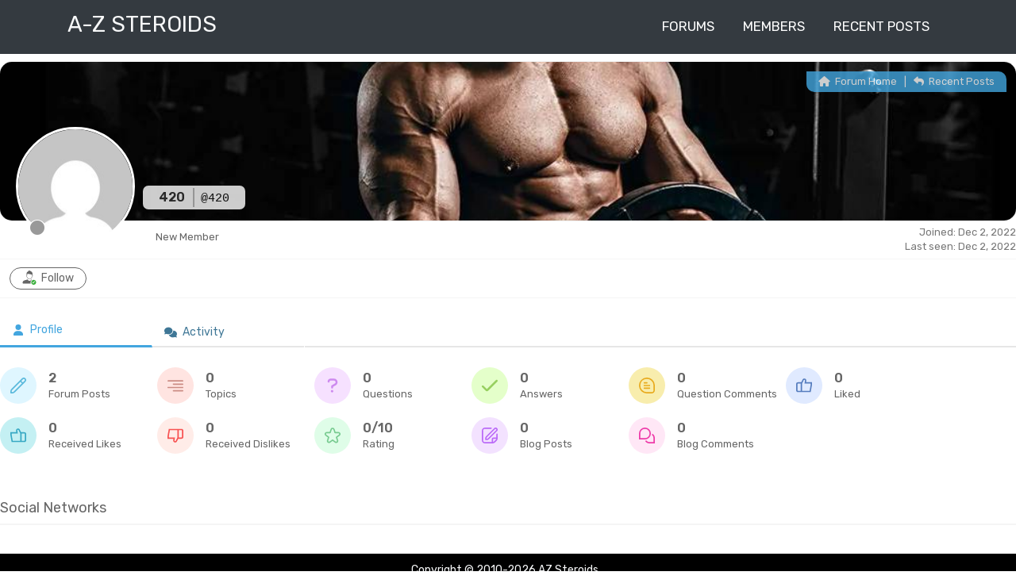

--- FILE ---
content_type: text/html; charset=UTF-8
request_url: https://www.azsteroids.net/participant/420
body_size: 16449
content:
<!doctype html>
<html lang="en-US">
<head>
	<meta charset="UTF-8">
	<meta name="viewport" content="width=device-width, initial-scale=1">
	<link rel="profile" href="https://gmpg.org/xfn/11">

	<meta name='robots' content='index, follow, max-image-preview:large, max-snippet:-1, max-video-preview:-1' />
	<style>img:is([sizes="auto" i], [sizes^="auto," i]) { contain-intrinsic-size: 3000px 1500px }</style>
	
<!-- wpForo SEO -->
<meta name="robots" content="noindex">
<link rel="canonical" href="https://www.azsteroids.net/participant/420" />
<meta name="description" content="Steroids Forum - Anabolic Steroid Forums - Discussion - Member Profile &gt; Profile Page. User: 420, Title: New Member, " />
<meta property="og:title" content="Steroids Forum - Anabolic Steroid Forums - Discussion" />
<meta property="og:description" content="Steroids Forum - Anabolic Steroid Forums - Discussion - Member Profile &gt; Profile Page. User: 420, Title: New Member, " />
<meta property="og:url" content="https://www.azsteroids.net/participant/420" />
<meta property="og:locale" content="en_US" />
<meta property="og:site_name" content="A-Z Steroids" />
<meta property="og:type" content="website" />
<meta name="twitter:description" content="Steroids Forum - Anabolic Steroid Forums - Discussion - Member Profile &gt; Profile Page. User: 420, Title: New Member, "/>
<meta name="twitter:title" content="Steroids Forum - Anabolic Steroid Forums - Discussion" />
<meta property="twitter:card" content="summary_large_image" />
<!-- wpForo SEO End -->

<!-- wpForo Schema -->
<!-- wpForo Schema End -->


	<!-- This site is optimized with the Yoast SEO plugin v24.8.1 - https://yoast.com/wordpress/plugins/seo/ -->
	<title>420 &#8211; Profile &#8211; Steroids Forum &#8211; Anabolic Steroid Forums &#8211; Discussion</title>
	<meta property="og:locale" content="en_US" />
	<!-- / Yoast SEO plugin. -->


<link rel='dns-prefetch' href='//fonts.googleapis.com' />
<link rel="alternate" type="application/rss+xml" title="A-Z Steroids &raquo; Feed" href="https://www.azsteroids.net/feed" />
<link rel="alternate" type="application/rss+xml" title="A-Z Steroids &raquo; Comments Feed" href="https://www.azsteroids.net/comments/feed" />
<script type="text/javascript">
/* <![CDATA[ */
window._wpemojiSettings = {"baseUrl":"https:\/\/s.w.org\/images\/core\/emoji\/15.0.3\/72x72\/","ext":".png","svgUrl":"https:\/\/s.w.org\/images\/core\/emoji\/15.0.3\/svg\/","svgExt":".svg","source":{"concatemoji":"https:\/\/www.azsteroids.net\/wp-includes\/js\/wp-emoji-release.min.js?ver=6.7.4"}};
/*! This file is auto-generated */
!function(i,n){var o,s,e;function c(e){try{var t={supportTests:e,timestamp:(new Date).valueOf()};sessionStorage.setItem(o,JSON.stringify(t))}catch(e){}}function p(e,t,n){e.clearRect(0,0,e.canvas.width,e.canvas.height),e.fillText(t,0,0);var t=new Uint32Array(e.getImageData(0,0,e.canvas.width,e.canvas.height).data),r=(e.clearRect(0,0,e.canvas.width,e.canvas.height),e.fillText(n,0,0),new Uint32Array(e.getImageData(0,0,e.canvas.width,e.canvas.height).data));return t.every(function(e,t){return e===r[t]})}function u(e,t,n){switch(t){case"flag":return n(e,"\ud83c\udff3\ufe0f\u200d\u26a7\ufe0f","\ud83c\udff3\ufe0f\u200b\u26a7\ufe0f")?!1:!n(e,"\ud83c\uddfa\ud83c\uddf3","\ud83c\uddfa\u200b\ud83c\uddf3")&&!n(e,"\ud83c\udff4\udb40\udc67\udb40\udc62\udb40\udc65\udb40\udc6e\udb40\udc67\udb40\udc7f","\ud83c\udff4\u200b\udb40\udc67\u200b\udb40\udc62\u200b\udb40\udc65\u200b\udb40\udc6e\u200b\udb40\udc67\u200b\udb40\udc7f");case"emoji":return!n(e,"\ud83d\udc26\u200d\u2b1b","\ud83d\udc26\u200b\u2b1b")}return!1}function f(e,t,n){var r="undefined"!=typeof WorkerGlobalScope&&self instanceof WorkerGlobalScope?new OffscreenCanvas(300,150):i.createElement("canvas"),a=r.getContext("2d",{willReadFrequently:!0}),o=(a.textBaseline="top",a.font="600 32px Arial",{});return e.forEach(function(e){o[e]=t(a,e,n)}),o}function t(e){var t=i.createElement("script");t.src=e,t.defer=!0,i.head.appendChild(t)}"undefined"!=typeof Promise&&(o="wpEmojiSettingsSupports",s=["flag","emoji"],n.supports={everything:!0,everythingExceptFlag:!0},e=new Promise(function(e){i.addEventListener("DOMContentLoaded",e,{once:!0})}),new Promise(function(t){var n=function(){try{var e=JSON.parse(sessionStorage.getItem(o));if("object"==typeof e&&"number"==typeof e.timestamp&&(new Date).valueOf()<e.timestamp+604800&&"object"==typeof e.supportTests)return e.supportTests}catch(e){}return null}();if(!n){if("undefined"!=typeof Worker&&"undefined"!=typeof OffscreenCanvas&&"undefined"!=typeof URL&&URL.createObjectURL&&"undefined"!=typeof Blob)try{var e="postMessage("+f.toString()+"("+[JSON.stringify(s),u.toString(),p.toString()].join(",")+"));",r=new Blob([e],{type:"text/javascript"}),a=new Worker(URL.createObjectURL(r),{name:"wpTestEmojiSupports"});return void(a.onmessage=function(e){c(n=e.data),a.terminate(),t(n)})}catch(e){}c(n=f(s,u,p))}t(n)}).then(function(e){for(var t in e)n.supports[t]=e[t],n.supports.everything=n.supports.everything&&n.supports[t],"flag"!==t&&(n.supports.everythingExceptFlag=n.supports.everythingExceptFlag&&n.supports[t]);n.supports.everythingExceptFlag=n.supports.everythingExceptFlag&&!n.supports.flag,n.DOMReady=!1,n.readyCallback=function(){n.DOMReady=!0}}).then(function(){return e}).then(function(){var e;n.supports.everything||(n.readyCallback(),(e=n.source||{}).concatemoji?t(e.concatemoji):e.wpemoji&&e.twemoji&&(t(e.twemoji),t(e.wpemoji)))}))}((window,document),window._wpemojiSettings);
/* ]]> */
</script>
<style id='wp-emoji-styles-inline-css' type='text/css'>

	img.wp-smiley, img.emoji {
		display: inline !important;
		border: none !important;
		box-shadow: none !important;
		height: 1em !important;
		width: 1em !important;
		margin: 0 0.07em !important;
		vertical-align: -0.1em !important;
		background: none !important;
		padding: 0 !important;
	}
</style>
<link rel='stylesheet' id='wp-block-library-css' href='https://www.azsteroids.net/wp-includes/css/dist/block-library/style.min.css?ver=6.7.4' type='text/css' media='all' />
<link rel='stylesheet' id='browser-shots-frontend-css-css' href='https://www.azsteroids.net/wp-content/plugins/browser-shots/dist/blocks.style.build.css?ver=1.7.4' type='text/css' media='all' />
<style id='classic-theme-styles-inline-css' type='text/css'>
/*! This file is auto-generated */
.wp-block-button__link{color:#fff;background-color:#32373c;border-radius:9999px;box-shadow:none;text-decoration:none;padding:calc(.667em + 2px) calc(1.333em + 2px);font-size:1.125em}.wp-block-file__button{background:#32373c;color:#fff;text-decoration:none}
</style>
<style id='global-styles-inline-css' type='text/css'>
:root{--wp--preset--aspect-ratio--square: 1;--wp--preset--aspect-ratio--4-3: 4/3;--wp--preset--aspect-ratio--3-4: 3/4;--wp--preset--aspect-ratio--3-2: 3/2;--wp--preset--aspect-ratio--2-3: 2/3;--wp--preset--aspect-ratio--16-9: 16/9;--wp--preset--aspect-ratio--9-16: 9/16;--wp--preset--color--black: #000000;--wp--preset--color--cyan-bluish-gray: #abb8c3;--wp--preset--color--white: #ffffff;--wp--preset--color--pale-pink: #f78da7;--wp--preset--color--vivid-red: #cf2e2e;--wp--preset--color--luminous-vivid-orange: #ff6900;--wp--preset--color--luminous-vivid-amber: #fcb900;--wp--preset--color--light-green-cyan: #7bdcb5;--wp--preset--color--vivid-green-cyan: #00d084;--wp--preset--color--pale-cyan-blue: #8ed1fc;--wp--preset--color--vivid-cyan-blue: #0693e3;--wp--preset--color--vivid-purple: #9b51e0;--wp--preset--gradient--vivid-cyan-blue-to-vivid-purple: linear-gradient(135deg,rgba(6,147,227,1) 0%,rgb(155,81,224) 100%);--wp--preset--gradient--light-green-cyan-to-vivid-green-cyan: linear-gradient(135deg,rgb(122,220,180) 0%,rgb(0,208,130) 100%);--wp--preset--gradient--luminous-vivid-amber-to-luminous-vivid-orange: linear-gradient(135deg,rgba(252,185,0,1) 0%,rgba(255,105,0,1) 100%);--wp--preset--gradient--luminous-vivid-orange-to-vivid-red: linear-gradient(135deg,rgba(255,105,0,1) 0%,rgb(207,46,46) 100%);--wp--preset--gradient--very-light-gray-to-cyan-bluish-gray: linear-gradient(135deg,rgb(238,238,238) 0%,rgb(169,184,195) 100%);--wp--preset--gradient--cool-to-warm-spectrum: linear-gradient(135deg,rgb(74,234,220) 0%,rgb(151,120,209) 20%,rgb(207,42,186) 40%,rgb(238,44,130) 60%,rgb(251,105,98) 80%,rgb(254,248,76) 100%);--wp--preset--gradient--blush-light-purple: linear-gradient(135deg,rgb(255,206,236) 0%,rgb(152,150,240) 100%);--wp--preset--gradient--blush-bordeaux: linear-gradient(135deg,rgb(254,205,165) 0%,rgb(254,45,45) 50%,rgb(107,0,62) 100%);--wp--preset--gradient--luminous-dusk: linear-gradient(135deg,rgb(255,203,112) 0%,rgb(199,81,192) 50%,rgb(65,88,208) 100%);--wp--preset--gradient--pale-ocean: linear-gradient(135deg,rgb(255,245,203) 0%,rgb(182,227,212) 50%,rgb(51,167,181) 100%);--wp--preset--gradient--electric-grass: linear-gradient(135deg,rgb(202,248,128) 0%,rgb(113,206,126) 100%);--wp--preset--gradient--midnight: linear-gradient(135deg,rgb(2,3,129) 0%,rgb(40,116,252) 100%);--wp--preset--font-size--small: 13px;--wp--preset--font-size--medium: 20px;--wp--preset--font-size--large: 36px;--wp--preset--font-size--x-large: 42px;--wp--preset--spacing--20: 0.44rem;--wp--preset--spacing--30: 0.67rem;--wp--preset--spacing--40: 1rem;--wp--preset--spacing--50: 1.5rem;--wp--preset--spacing--60: 2.25rem;--wp--preset--spacing--70: 3.38rem;--wp--preset--spacing--80: 5.06rem;--wp--preset--shadow--natural: 6px 6px 9px rgba(0, 0, 0, 0.2);--wp--preset--shadow--deep: 12px 12px 50px rgba(0, 0, 0, 0.4);--wp--preset--shadow--sharp: 6px 6px 0px rgba(0, 0, 0, 0.2);--wp--preset--shadow--outlined: 6px 6px 0px -3px rgba(255, 255, 255, 1), 6px 6px rgba(0, 0, 0, 1);--wp--preset--shadow--crisp: 6px 6px 0px rgba(0, 0, 0, 1);}:where(.is-layout-flex){gap: 0.5em;}:where(.is-layout-grid){gap: 0.5em;}body .is-layout-flex{display: flex;}.is-layout-flex{flex-wrap: wrap;align-items: center;}.is-layout-flex > :is(*, div){margin: 0;}body .is-layout-grid{display: grid;}.is-layout-grid > :is(*, div){margin: 0;}:where(.wp-block-columns.is-layout-flex){gap: 2em;}:where(.wp-block-columns.is-layout-grid){gap: 2em;}:where(.wp-block-post-template.is-layout-flex){gap: 1.25em;}:where(.wp-block-post-template.is-layout-grid){gap: 1.25em;}.has-black-color{color: var(--wp--preset--color--black) !important;}.has-cyan-bluish-gray-color{color: var(--wp--preset--color--cyan-bluish-gray) !important;}.has-white-color{color: var(--wp--preset--color--white) !important;}.has-pale-pink-color{color: var(--wp--preset--color--pale-pink) !important;}.has-vivid-red-color{color: var(--wp--preset--color--vivid-red) !important;}.has-luminous-vivid-orange-color{color: var(--wp--preset--color--luminous-vivid-orange) !important;}.has-luminous-vivid-amber-color{color: var(--wp--preset--color--luminous-vivid-amber) !important;}.has-light-green-cyan-color{color: var(--wp--preset--color--light-green-cyan) !important;}.has-vivid-green-cyan-color{color: var(--wp--preset--color--vivid-green-cyan) !important;}.has-pale-cyan-blue-color{color: var(--wp--preset--color--pale-cyan-blue) !important;}.has-vivid-cyan-blue-color{color: var(--wp--preset--color--vivid-cyan-blue) !important;}.has-vivid-purple-color{color: var(--wp--preset--color--vivid-purple) !important;}.has-black-background-color{background-color: var(--wp--preset--color--black) !important;}.has-cyan-bluish-gray-background-color{background-color: var(--wp--preset--color--cyan-bluish-gray) !important;}.has-white-background-color{background-color: var(--wp--preset--color--white) !important;}.has-pale-pink-background-color{background-color: var(--wp--preset--color--pale-pink) !important;}.has-vivid-red-background-color{background-color: var(--wp--preset--color--vivid-red) !important;}.has-luminous-vivid-orange-background-color{background-color: var(--wp--preset--color--luminous-vivid-orange) !important;}.has-luminous-vivid-amber-background-color{background-color: var(--wp--preset--color--luminous-vivid-amber) !important;}.has-light-green-cyan-background-color{background-color: var(--wp--preset--color--light-green-cyan) !important;}.has-vivid-green-cyan-background-color{background-color: var(--wp--preset--color--vivid-green-cyan) !important;}.has-pale-cyan-blue-background-color{background-color: var(--wp--preset--color--pale-cyan-blue) !important;}.has-vivid-cyan-blue-background-color{background-color: var(--wp--preset--color--vivid-cyan-blue) !important;}.has-vivid-purple-background-color{background-color: var(--wp--preset--color--vivid-purple) !important;}.has-black-border-color{border-color: var(--wp--preset--color--black) !important;}.has-cyan-bluish-gray-border-color{border-color: var(--wp--preset--color--cyan-bluish-gray) !important;}.has-white-border-color{border-color: var(--wp--preset--color--white) !important;}.has-pale-pink-border-color{border-color: var(--wp--preset--color--pale-pink) !important;}.has-vivid-red-border-color{border-color: var(--wp--preset--color--vivid-red) !important;}.has-luminous-vivid-orange-border-color{border-color: var(--wp--preset--color--luminous-vivid-orange) !important;}.has-luminous-vivid-amber-border-color{border-color: var(--wp--preset--color--luminous-vivid-amber) !important;}.has-light-green-cyan-border-color{border-color: var(--wp--preset--color--light-green-cyan) !important;}.has-vivid-green-cyan-border-color{border-color: var(--wp--preset--color--vivid-green-cyan) !important;}.has-pale-cyan-blue-border-color{border-color: var(--wp--preset--color--pale-cyan-blue) !important;}.has-vivid-cyan-blue-border-color{border-color: var(--wp--preset--color--vivid-cyan-blue) !important;}.has-vivid-purple-border-color{border-color: var(--wp--preset--color--vivid-purple) !important;}.has-vivid-cyan-blue-to-vivid-purple-gradient-background{background: var(--wp--preset--gradient--vivid-cyan-blue-to-vivid-purple) !important;}.has-light-green-cyan-to-vivid-green-cyan-gradient-background{background: var(--wp--preset--gradient--light-green-cyan-to-vivid-green-cyan) !important;}.has-luminous-vivid-amber-to-luminous-vivid-orange-gradient-background{background: var(--wp--preset--gradient--luminous-vivid-amber-to-luminous-vivid-orange) !important;}.has-luminous-vivid-orange-to-vivid-red-gradient-background{background: var(--wp--preset--gradient--luminous-vivid-orange-to-vivid-red) !important;}.has-very-light-gray-to-cyan-bluish-gray-gradient-background{background: var(--wp--preset--gradient--very-light-gray-to-cyan-bluish-gray) !important;}.has-cool-to-warm-spectrum-gradient-background{background: var(--wp--preset--gradient--cool-to-warm-spectrum) !important;}.has-blush-light-purple-gradient-background{background: var(--wp--preset--gradient--blush-light-purple) !important;}.has-blush-bordeaux-gradient-background{background: var(--wp--preset--gradient--blush-bordeaux) !important;}.has-luminous-dusk-gradient-background{background: var(--wp--preset--gradient--luminous-dusk) !important;}.has-pale-ocean-gradient-background{background: var(--wp--preset--gradient--pale-ocean) !important;}.has-electric-grass-gradient-background{background: var(--wp--preset--gradient--electric-grass) !important;}.has-midnight-gradient-background{background: var(--wp--preset--gradient--midnight) !important;}.has-small-font-size{font-size: var(--wp--preset--font-size--small) !important;}.has-medium-font-size{font-size: var(--wp--preset--font-size--medium) !important;}.has-large-font-size{font-size: var(--wp--preset--font-size--large) !important;}.has-x-large-font-size{font-size: var(--wp--preset--font-size--x-large) !important;}
:where(.wp-block-post-template.is-layout-flex){gap: 1.25em;}:where(.wp-block-post-template.is-layout-grid){gap: 1.25em;}
:where(.wp-block-columns.is-layout-flex){gap: 2em;}:where(.wp-block-columns.is-layout-grid){gap: 2em;}
:root :where(.wp-block-pullquote){font-size: 1.5em;line-height: 1.6;}
</style>
<link rel='stylesheet' id='gute-portfolio-font-css' href='https://fonts.googleapis.com/css?family=Rubik%3A400%2C600%7CRoboto%2BSlab%3A400%2C600%2C700&#038;subset=latin%2Clatin-ext' type='text/css' media='all' />
<link rel='stylesheet' id='bootstrap-css' href='https://www.azsteroids.net/wp-content/themes/gute/assets/css/bootstrap.min.css?ver=4.2.0' type='text/css' media='all' />
<link rel='stylesheet' id='font-awesome-css' href='https://www.azsteroids.net/wp-content/themes/gute/assets/css/font-awesome.min.css?ver=4.7.0' type='text/css' media='all' />
<link rel='stylesheet' id='gute-default-css' href='https://www.azsteroids.net/wp-content/themes/gute/assets/css/default.css?ver=1.1.2' type='text/css' media='all' />
<link rel='stylesheet' id='gute-portfolio-parent-style-css' href='https://www.azsteroids.net/wp-content/themes/gute/style.css?ver=6.7.4' type='text/css' media='all' />
<link rel='stylesheet' id='gute-portfolio-main-css' href='https://www.azsteroids.net/wp-content/themes/gute-portfolio/assets/css/main.css?ver=1.0.2' type='text/css' media='all' />
<link rel='stylesheet' id='gute-style-css' href='https://www.azsteroids.net/wp-content/themes/gute-portfolio/style.css?ver=1.1.2' type='text/css' media='all' />
<link rel='stylesheet' id='wpforo-font-awesome-css' href='https://www.azsteroids.net/wp-content/plugins/wpforo/assets/css/font-awesome/css/fontawesome-all.min.css?ver=6.1.1' type='text/css' media='all' />
<link rel='stylesheet' id='wpforo-style-css' href='https://www.azsteroids.net/wp-content/plugins/wpforo/themes/2022/style.css?ver=2.4.13' type='text/css' media='all' />
<link rel='stylesheet' id='wpforo-widgets-css' href='https://www.azsteroids.net/wp-content/plugins/wpforo/themes/2022/widgets.css?ver=2.4.13' type='text/css' media='all' />
<link rel='stylesheet' id='wp_review-style-css' href='https://www.azsteroids.net/wp-content/plugins/wp-review/public/css/wp-review.css?ver=5.3.5' type='text/css' media='all' />
<link rel='stylesheet' id='wpforo-dynamic-style-css' href='https://www.azsteroids.net/wp-content/uploads/wpforo/assets/colors.css?ver=2.4.13.649f63cecdc30fe83ad6c3c4e7529767' type='text/css' media='all' />
<script type="text/javascript" src="https://www.azsteroids.net/wp-includes/js/jquery/jquery.min.js?ver=3.7.1" id="jquery-core-js"></script>
<script type="text/javascript" src="https://www.azsteroids.net/wp-includes/js/jquery/jquery-migrate.min.js?ver=3.4.1" id="jquery-migrate-js"></script>
<script type="text/javascript" src="https://www.azsteroids.net/wp-content/uploads/wpforo/assets/phrases.js?ver=2.4.13.e2f3b51e837b22f8f3a0f65bbfcdfa03" id="wpforo-dynamic-phrases-js"></script>
<link rel="https://api.w.org/" href="https://www.azsteroids.net/wp-json/" /><link rel="EditURI" type="application/rsd+xml" title="RSD" href="https://www.azsteroids.net/xmlrpc.php?rsd" />
<meta name="generator" content="WordPress 6.7.4" />
<link rel="alternate" title="oEmbed (JSON)" type="application/json+oembed" href="https://www.azsteroids.net/wp-json/oembed/1.0/embed?url" />
<link rel="alternate" title="oEmbed (XML)" type="text/xml+oembed" href="https://www.azsteroids.net/wp-json/oembed/1.0/embed?url&#038;format=xml" />
<style type="text/css">.recentcomments a{display:inline !important;padding:0 !important;margin:0 !important;}</style><link rel="icon" href="https://www.azsteroids.net/wp-content/uploads/2025/02/cropped-icon-32x32.png" sizes="32x32" />
<link rel="icon" href="https://www.azsteroids.net/wp-content/uploads/2025/02/cropped-icon-192x192.png" sizes="192x192" />
<link rel="apple-touch-icon" href="https://www.azsteroids.net/wp-content/uploads/2025/02/cropped-icon-180x180.png" />
<meta name="msapplication-TileImage" content="https://www.azsteroids.net/wp-content/uploads/2025/02/cropped-icon-270x270.png" />
</head>

<body class="-template-default single paged-420 single-paged-420 wpf-default wpft-profile wpf-guest wpfu-group-4 wpf-theme-2022 wpf-is_standalone-1 wpf-boardid-0 is_wpforo_page-1 is_wpforo_url-1 is_wpforo_shortcode_page-0 wpforo">
	<div id="page" class="site">
	<a class="skip-link screen-reader-text" href="#content">Skip to content</a>

	<header id="masthead" class="site-header bg-dark text-light shadow-lg">
		<div class="container">
			<div class="row">
				<div class="col-md-4">
					<div class="site-branding">
													<p class="site-title"><a href="https://www.azsteroids.net/" rel="home">A-Z Steroids</a></p>
												</div><!-- .site-branding -->
				</div>
				<div class="col-md-8">
						<nav class="navbar navbar-expand-lg main-menu">
						    <button class="navbar-toggler" type="button" data-toggle="collapse" data-target="#navbar-content" aria-controls="navbar-content" aria-expanded="false" aria-label="Toggle Navigation">
						        <span class="navbar-toggler-icon"><i class="fa fa-bars"></i></span>
						    </button>
						    <div class="collapse navbar-collapse" id="navbar-content">
						        <ul id="primary-menu" class="navbar-nav ml-auto"><li id="menu-item-5" class="wpforo-home menu-item menu-item-type-custom menu-item-object-custom menu-item-home menu-item-5 nav-item"><a href="https://www.azsteroids.net/" class="nav-link">Forums</a></li>
<li id="menu-item-6" class="wpforo-members menu-item menu-item-type-custom menu-item-object-custom menu-item-6 nav-item"><a href="https://www.azsteroids.net/participants" class="nav-link">Members</a></li>
<li id="menu-item-7" class="wpforo-recent menu-item menu-item-type-custom menu-item-object-custom menu-item-7 nav-item"><a href="https://www.azsteroids.net/recent" class="nav-link">Recent Posts</a></li>
</ul>						    </div>
						</nav>	
					</div>
			</div>
		</div>

	</header><!-- #masthead style="background: url(http://localhost/easy/wp-content/uploads/2018/07/bg3.jpg) -->
		<div id="content" class="site-content">
<div id="wpforo">
    <div id="wpforo-wrap" class="wpf-default wpft-profile wpf-guest wpfu-group-4 wpf-theme-2022 wpf-is_standalone-1 wpf-boardid-0 is_wpforo_page-1 is_wpforo_url-1 is_wpforo_shortcode_page-0 wpforo">
		
		
        <div class="wpforo-main ">
            <div class="wpforo-content " style="width:100%">
				                                    <div class="wpforo-profile-content wpf-pt-profile">
                        <div class="wpf-profile-section wpf-mi-section">
                            <div class="wpf-profile-body">
                                <div class="wpforo-profile">
	    <div class="wpforo-profile-head" style="background-image:url('//www.azsteroids.net/wp-content/uploads/wpforo/covers/profiles_custom_default_cover.jpg')">
        <div class="wpforo-profile-head-panel">
                            <div class="wpf-profile-avatar">
                    <img alt='' src='https://secure.gravatar.com/avatar/4362cc323198db77ce232c6eb456cb75?s=150&#038;d=mm&#038;r=g' srcset='https://secure.gravatar.com/avatar/4362cc323198db77ce232c6eb456cb75?s=300&#038;d=mm&#038;r=g 2x' class='avatar avatar-150 photo' height='150' width='150' decoding='async'/>                    <div class="wpf-profile-online">
                            <i class="fas fa-circle wpfsx wpfcl-0" title="Offline"></i>
            
        </div>
                </div>
                        <div class="wpforo-profile-head-data">
                <div class="wpforo-profile-head-top">
                    <div class="wpf-profile-details">
                        <div class="wpfp-name">
                            420                            <div class="wpf-author-nicename" title="You can mention a person using @nicename in post content to send that person an email message. When you post a topic or reply, forum sends an email message to the user letting them know that they have been mentioned on the post.">@420</div>                        </div>
                    </div>
                    <div class="wpf-profile-head-right">
                                            </div>
                </div>
            </div>
        </div>
        <div class="wpforo-profile-back">
            <a href="https://www.azsteroids.net/"><i class="fas fa-home"></i> Forum Home</a> &nbsp; | &nbsp; <a href="https://www.azsteroids.net/recent"><i class="fa-solid fa-reply"></i> Recent Posts</a>        </div>
    </div>

    <div class="wpforo-profile-head-bottom">
        <div class="wpfp-box wpfp-ug">
                    </div>
        <div class="wpfp-box wpfp-reputation">
            <span class="wpf-member-title wpfrt" title="Rating Title">New Member</span>                    </div>
        <div class="wpfp-flex"></div>
                    <div class="wpfp-box wpfp-joined">
                Joined: Dec 2, 2022<br>
                Last seen: Dec 2, 2022            </div>
            </div>

    <div class="wpforo-user-actions"><div class="wpforo-follow-wrap">
				<div class="wpforo-follow-user" data-userid="1698" data-stat="0">
			       <svg version="1.1" xmlns="http://www.w3.org/2000/svg" x="0px" y="0px" viewBox="0 0 116.42 122.88" style="enable-background:new 0 0 116.42 122.88" xml:space="preserve"><style type="text/css">.st0{fill-rule:evenodd;clip-rule:evenodd;} .st1{fill-rule:evenodd;clip-rule:evenodd;fill:#3AAF3C;}</style><g><path class="st0" d="M5.95,112.26c-5.1-0.39-6.33-4.06-5.86-8.29c2.79-24.96,30.78-17.73,42.03-27.86l0,0 c5.61,16.5,29.05,17.11,34.31,0c1.21,1.09,2.89,2.01,4.87,2.82c-1.81,1.1-3.52,2.43-5.09,4c-7.93,7.92-9.88,19.57-5.86,29.33H5.95 L5.95,112.26z M41.97,59.56c2.13,3.37,4.36,6.83,7.12,9.37c2.66,2.43,5.9,4.09,10.16,4.1c4.64,0.01,8.01-1.7,10.76-4.28 c2.86-2.67,5.11-6.34,7.34-10l5.98-9.84c1.11-2.55,1.52-4.25,1.26-5.25c-0.16-0.59-0.81-0.88-1.92-0.93 c-0.23-0.01-0.48-0.01-0.72-0.01c-0.26,0.01-0.54,0.03-0.84,0.05c-0.17,0.01-0.31,0-0.46-0.03c-0.52,0.03-1.08-0.01-1.63-0.09 l2.04-9.06c-15.19,2.39-26.55-8.88-42.59-2.25l1.16,10.67c-0.63,0.04-1.25,0.01-1.82-0.07C28.6,42.24,40.16,56.67,41.97,59.56 L41.97,59.56L41.97,59.56L41.97,59.56z M84.74,40.01c1.47,0.45,2.41,1.38,2.8,2.89c0.43,1.67-0.04,4.03-1.46,7.25l0,0 c-0.03,0.06-0.05,0.12-0.09,0.17l-6.04,9.95c-2.33,3.84-4.69,7.69-7.85,10.63c-3.26,3.06-7.3,5.1-12.81,5.08 c-5.14-0.01-9.02-1.97-12.2-4.89c-3.84-3.52-21.52-25.66-13.62-30.99c0.39-0.25,0.82-0.48,1.28-0.65 c-0.35-4.58-0.47-10.34-0.25-15.17c0.12-1.14,0.34-2.28,0.65-3.43c1.35-4.85,4.76-8.75,8.96-11.43c2.32-1.48,4.87-2.59,7.51-3.33 c1.68-0.48-1.43-5.87,0.3-6.03c8.41-0.87,22.05,6.82,27.93,13.19c2.93,3.18,4.8,7.41,5.2,13L84.74,40.01L84.74,40.01L84.74,40.01 L84.74,40.01L84.74,40.01L84.74,40.01z"/><path class="st1" d="M95.32,80.66c11.66,0,21.11,9.45,21.11,21.11c0,11.66-9.45,21.11-21.11,21.11c-11.66,0-21.11-9.45-21.11-21.11 C74.21,90.11,83.66,80.66,95.32,80.66L95.32,80.66L95.32,80.66L95.32,80.66z M87.77,100.17c1.58,0.91,2.61,1.67,3.83,3.02 c3.17-5.11,6.62-7.94,11.1-11.97l0.44-0.17h4.91c-6.58,7.3-11.68,13.33-16.24,22.13c-2.38-5.08-4.5-8.59-9.23-11.84L87.77,100.17 L87.77,100.17L87.77,100.17z"/></g></svg>
			       <span class="wpforo-follow-user-label">Follow</span>
			    </div>
			    
		    </div>    <div class="wpf-grow"></div>
    </div>

    <div class="wpforo-profile-menu">
        <a class="wpf-profile-menu wpforo-active" href="https://www.azsteroids.net/participant/420"><svg height="12" width="12" xmlns="http://www.w3.org/2000/svg" viewBox="0 0 448 512"><path fill="currentColor" d="M224 256A128 128 0 1 0 224 0a128 128 0 1 0 0 256zm-45.7 48C79.8 304 0 383.8 0 482.3C0 498.7 13.3 512 29.7 512H418.3c16.4 0 29.7-13.3 29.7-29.7C448 383.8 368.2 304 269.7 304H178.3z"/></svg> <span class="wpf-profile-menu-label">Profile</span></a><a class="wpf-profile-menu " href="https://www.azsteroids.net/participant/420/activity"><svg height="12" width="12" xmlns="http://www.w3.org/2000/svg" viewBox="0 0 640 512"><path fill="currentColor" d="M208 352c114.9 0 208-78.8 208-176S322.9 0 208 0S0 78.8 0 176c0 38.6 14.7 74.3 39.6 103.4c-3.5 9.4-8.7 17.7-14.2 24.7c-4.8 6.2-9.7 11-13.3 14.3c-1.8 1.6-3.3 2.9-4.3 3.7c-.5 .4-.9 .7-1.1 .8l-.2 .2 0 0 0 0C1 327.2-1.4 334.4 .8 340.9S9.1 352 16 352c21.8 0 43.8-5.6 62.1-12.5c9.2-3.5 17.8-7.4 25.3-11.4C134.1 343.3 169.8 352 208 352zM448 176c0 112.3-99.1 196.9-216.5 207C255.8 457.4 336.4 512 432 512c38.2 0 73.9-8.7 104.7-23.9c7.5 4 16 7.9 25.2 11.4c18.3 6.9 40.3 12.5 62.1 12.5c6.9 0 13.1-4.5 15.2-11.1c2.1-6.6-.2-13.8-5.8-17.9l0 0 0 0-.2-.2c-.2-.2-.6-.4-1.1-.8c-1-.8-2.5-2-4.3-3.7c-3.6-3.3-8.5-8.1-13.3-14.3c-5.5-7-10.7-15.4-14.2-24.7c24.9-29 39.6-64.7 39.6-103.4c0-92.8-84.9-168.9-192.6-175.5c.4 5.1 .6 10.3 .6 15.5z"/></svg> <span class="wpf-profile-menu-label">Activity</span></a>        <div class="wpf-clear"></div>
    </div>

    <div class="wpforo-profile-content">
                                            <div class="wpforo-profile-content wpf-pt-profile">
                        <div class="wpf-profile-section wpf-mi-section">
                            <div class="wpf-profile-body">
                                
<div class="wpforo-profile-home">
	        <div class="wpf-profile-section wpf-section-stat">
            <div class="wpf-stat-wrap">
                <div class="wpf-statbox">
                    <div class="wpf-statbox-icon" style="background: #dff6ff; fill: #5bb9dc;">
                        <svg xmlns="http://www.w3.org/2000/svg" viewBox="0 0 24 24">
                            <path d="M22.853,1.148a3.626,3.626,0,0,0-5.124,0L1.465,17.412A4.968,4.968,0,0,0,0,20.947V23a1,1,0,0,0,1,1H3.053a4.966,4.966,0,0,0,3.535-1.464L22.853,6.271A3.626,3.626,0,0,0,22.853,1.148ZM5.174,21.122A3.022,3.022,0,0,1,3.053,22H2V20.947a2.98,2.98,0,0,1,.879-2.121L15.222,6.483l2.3,2.3ZM21.438,4.857,18.932,7.364l-2.3-2.295,2.507-2.507a1.623,1.623,0,1,1,2.295,2.3Z"/>
                        </svg>
                    </div>
                    <div class="wpf-statbox-data">
                        <div class="wpf-statbox-value">2</div>
                        <div class="wpf-statbox-title">Forum Posts</div>
                    </div>
                </div>
                <div class="wpf-statbox">
                    <div class="wpf-statbox-icon" style="background: #ffe4e1; fill: #cb8c84;">
                        <svg xmlns="http://www.w3.org/2000/svg" viewBox="0 0 24 24">
                            <path d="M1,6H23a1,1,0,0,0,0-2H1A1,1,0,0,0,1,6Z"/>
                            <path d="M23,9H9a1,1,0,0,0,0,2H23a1,1,0,0,0,0-2Z"/>
                            <path d="M23,19H9a1,1,0,0,0,0,2H23a1,1,0,0,0,0-2Z"/>
                            <path d="M23,14H1a1,1,0,0,0,0,2H23a1,1,0,0,0,0-2Z"/>
                        </svg>
                    </div>
                    <div class="wpf-statbox-data">
                        <div class="wpf-statbox-value">0</div>
                        <div class="wpf-statbox-title">Topics</div>
                    </div>
                </div>
                <div class="wpf-statbox">
                    <div class="wpf-statbox-icon" style="background: #f6e1ff; fill: #cd8aef;">
                        <svg viewBox="0 0 320 512" xmlns="http://www.w3.org/2000/svg">
                            <path d="M204.3 32.01H96c-52.94 0-96 43.06-96 96c0 17.67 14.31 31.1 32 31.1s32-14.32 32-31.1c0-17.64 14.34-32 32-32h108.3C232.8 96.01 256 119.2 256 147.8c0 19.72-10.97 37.47-30.5 47.33L127.8 252.4C117.1 258.2 112 268.7 112 280v40c0 17.67 14.31 31.99 32 31.99s32-14.32 32-31.99V298.3L256 251.3c39.47-19.75 64-59.42 64-103.5C320 83.95 268.1 32.01 204.3 32.01zM144 400c-22.09 0-40 17.91-40 40s17.91 39.1 40 39.1s40-17.9 40-39.1S166.1 400 144 400z"/>
                        </svg>
                    </div>
                    <div class="wpf-statbox-data">
                        <div class="wpf-statbox-value">0</div>
                        <div class="wpf-statbox-title">Questions</div>
                    </div>
                </div>
                <div class="wpf-statbox">
                    <div class="wpf-statbox-icon" style="background: #e4ffca; fill:  #97d060;">
                        <svg xmlns="http://www.w3.org/2000/svg" version="1.1" x="0px" y="0px" viewBox="0 0 507.506 507.506"
                             style="enable-background:new 0 0 507.506 507.506;" xml:space="preserve"><g>
                                <path d="M163.865,436.934c-14.406,0.006-28.222-5.72-38.4-15.915L9.369,304.966c-12.492-12.496-12.492-32.752,0-45.248l0,0   c12.496-12.492,32.752-12.492,45.248,0l109.248,109.248L452.889,79.942c12.496-12.492,32.752-12.492,45.248,0l0,0   c12.492,12.496,12.492,32.752,0,45.248L202.265,421.019C192.087,431.214,178.271,436.94,163.865,436.934z"/>
                            </g></svg>
                    </div>
                    <div class="wpf-statbox-data">
                        <div class="wpf-statbox-value">0</div>
                        <div class="wpf-statbox-title">Answers</div>
                    </div>
                </div>
                <div class="wpf-statbox">
                    <div class="wpf-statbox-icon" style="background: #f8edad; fill:  #e8aa1d;">
                        <svg xmlns="http://www.w3.org/2000/svg" viewBox="0 0 24 24">
                            <path d="M24,11.247A12.012,12.012,0,1,0,12.017,24H19a5.005,5.005,0,0,0,5-5V11.247ZM22,19a3,3,0,0,1-3,3H12.017a10.041,10.041,0,0,1-7.476-3.343,9.917,9.917,0,0,1-2.476-7.814,10.043,10.043,0,0,1,8.656-8.761A10.564,10.564,0,0,1,12.021,2,9.921,9.921,0,0,1,18.4,4.3,10.041,10.041,0,0,1,22,11.342Z"/>
                            <path d="M8,9h4a1,1,0,0,0,0-2H8A1,1,0,0,0,8,9Z"/>
                            <path d="M16,11H8a1,1,0,0,0,0,2h8a1,1,0,0,0,0-2Z"/>
                            <path d="M16,15H8a1,1,0,0,0,0,2h8a1,1,0,0,0,0-2Z"/>
                        </svg>
                    </div>
                    <div class="wpf-statbox-data">
                        <div class="wpf-statbox-value">0</div>
                        <div class="wpf-statbox-title">Question Comments</div>
                    </div>
                </div>
                <div class="wpf-statbox">
                    <div class="wpf-statbox-icon" style="background: #e0eaff; fill:  #567dbe;">
                        <svg xmlns="http://www.w3.org/2000/svg" viewBox="0 0 24 24">
                            <g id="_01_align_center" data-name="01 align center">
                                <path d="M15.021,7l.336-2.041a3.044,3.044,0,0,0-4.208-3.287A3.139,3.139,0,0,0,9.582,3.225L7.717,7H3a3,3,0,0,0-3,3v9a3,3,0,0,0,3,3H22.018L24,10.963,24.016,7ZM2,19V10A1,1,0,0,1,3,9H7V20H3A1,1,0,0,1,2,19Zm20-8.3L20.33,20H9V8.909l2.419-4.9A1.07,1.07,0,0,1,13.141,3.8a1.024,1.024,0,0,1,.233.84L12.655,9H22Z"/>
                            </g>
                        </svg>
                    </div>
                    <div class="wpf-statbox-data">
                        <div class="wpf-statbox-value">0</div>
                        <div class="wpf-statbox-title">Liked</div>
                    </div>
                </div>
                <div class="wpf-statbox">
                    <div class="wpf-statbox-icon" style="background: #c4f0f3; fill:  #38a9c4;">
                        <svg xmlns="http://www.w3.org/2000/svg" viewBox="0 0 24 24" style="transform: scaleX(-1); -webkit-transform: scaleX(-1);">
                            <g id="_01_align_center" data-name="01 align center">
                                <path d="M15.021,7l.336-2.041a3.044,3.044,0,0,0-4.208-3.287A3.139,3.139,0,0,0,9.582,3.225L7.717,7H3a3,3,0,0,0-3,3v9a3,3,0,0,0,3,3H22.018L24,10.963,24.016,7ZM2,19V10A1,1,0,0,1,3,9H7V20H3A1,1,0,0,1,2,19Zm20-8.3L20.33,20H9V8.909l2.419-4.9A1.07,1.07,0,0,1,13.141,3.8a1.024,1.024,0,0,1,.233.84L12.655,9H22Z"/>
                            </g>
                        </svg>
                    </div>
                    <div class="wpf-statbox-data">
                        <div class="wpf-statbox-value">0</div>
                        <div class="wpf-statbox-title">Received Likes</div>
                    </div>
                </div>
                <div class="wpf-statbox">
                    <div class="wpf-statbox-icon" style="background: #ffece8; fill:  #f85151;">
                        <svg xmlns="http://www.w3.org/2000/svg" viewBox="0 0 24 24" style="transform: rotate(180deg);">
                            <g id="_01_align_center" data-name="01 align center">
                                <path d="M15.021,7l.336-2.041a3.044,3.044,0,0,0-4.208-3.287A3.139,3.139,0,0,0,9.582,3.225L7.717,7H3a3,3,0,0,0-3,3v9a3,3,0,0,0,3,3H22.018L24,10.963,24.016,7ZM2,19V10A1,1,0,0,1,3,9H7V20H3A1,1,0,0,1,2,19Zm20-8.3L20.33,20H9V8.909l2.419-4.9A1.07,1.07,0,0,1,13.141,3.8a1.024,1.024,0,0,1,.233.84L12.655,9H22Z"/>
                            </g>
                        </svg>
                    </div>
                    <div class="wpf-statbox-data">
                        <div class="wpf-statbox-value">0</div>
                        <div class="wpf-statbox-title">Received Dislikes</div>
                    </div>
                </div>
                <div class="wpf-statbox">
                    <div class="wpf-statbox-icon" style="background: #dffde8; fill:  #78cb90;">
                        <svg xmlns="http://www.w3.org/2000/svg" viewBox="0 0 24 24">
                            <path d="M23.836,8.794a3.179,3.179,0,0,0-3.067-2.226H16.4L15.073,2.432a3.227,3.227,0,0,0-6.146,0L7.6,6.568H3.231a3.227,3.227,0,0,0-1.9,5.832L4.887,15,3.535,19.187A3.178,3.178,0,0,0,4.719,22.8a3.177,3.177,0,0,0,3.8-.019L12,20.219l3.482,2.559a3.227,3.227,0,0,0,4.983-3.591L19.113,15l3.56-2.6A3.177,3.177,0,0,0,23.836,8.794Zm-2.343,1.991-4.144,3.029a1,1,0,0,0-.362,1.116L18.562,19.8a1.227,1.227,0,0,1-1.895,1.365l-4.075-3a1,1,0,0,0-1.184,0l-4.075,3a1.227,1.227,0,0,1-1.9-1.365L7.013,14.93a1,1,0,0,0-.362-1.116L2.507,10.785a1.227,1.227,0,0,1,.724-2.217h5.1a1,1,0,0,0,.952-.694l1.55-4.831a1.227,1.227,0,0,1,2.336,0l1.55,4.831a1,1,0,0,0,.952.694h5.1a1.227,1.227,0,0,1,.724,2.217Z"/>
                        </svg>
                    </div>
                    <div class="wpf-statbox-data">
                        <div class="wpf-statbox-value">0/10</div>
                        <div class="wpf-statbox-title">Rating</div>
                    </div>
                </div>
                <div class="wpf-statbox">
                    <div class="wpf-statbox-icon" style="background: #f3e2ff; fill:  #ba69f8;">
                        <svg xmlns="http://www.w3.org/2000/svg" viewBox="0 0 24 24">
                            <path d="M18.656.93,6.464,13.122A4.966,4.966,0,0,0,5,16.657V18a1,1,0,0,0,1,1H7.343a4.966,4.966,0,0,0,3.535-1.464L23.07,5.344a3.125,3.125,0,0,0,0-4.414A3.194,3.194,0,0,0,18.656.93Zm3,3L9.464,16.122A3.02,3.02,0,0,1,7.343,17H7v-.343a3.02,3.02,0,0,1,.878-2.121L20.07,2.344a1.148,1.148,0,0,1,1.586,0A1.123,1.123,0,0,1,21.656,3.93Z"/>
                            <path d="M23,8.979a1,1,0,0,0-1,1V15H18a3,3,0,0,0-3,3v4H5a3,3,0,0,1-3-3V5A3,3,0,0,1,5,2h9.042a1,1,0,0,0,0-2H5A5.006,5.006,0,0,0,0,5V19a5.006,5.006,0,0,0,5,5H16.343a4.968,4.968,0,0,0,3.536-1.464l2.656-2.658A4.968,4.968,0,0,0,24,16.343V9.979A1,1,0,0,0,23,8.979ZM18.465,21.122a2.975,2.975,0,0,1-1.465.8V18a1,1,0,0,1,1-1h3.925a3.016,3.016,0,0,1-.8,1.464Z"/>
                        </svg>
                    </div>
                    <div class="wpf-statbox-data">
                        <div class="wpf-statbox-value">0</div>
                        <div class="wpf-statbox-title">Blog Posts</div>
                    </div>
                </div>
                <div class="wpf-statbox">
                    <div class="wpf-statbox-icon" style="background: #ffe7f6; fill:  #ee3ba9;">
                        <svg xmlns="http://www.w3.org/2000/svg" data-name="Layer 1" viewBox="0 0 24 24">
                            <path d="M24,16v8H16a8,8,0,0,1-6.92-4,10.968,10.968,0,0,0,2.242-.248A5.988,5.988,0,0,0,16,22h6V16a5.988,5.988,0,0,0-2.252-4.678A10.968,10.968,0,0,0,20,9.08,8,8,0,0,1,24,16ZM18,9A9,9,0,0,0,0,9v9H9A9.01,9.01,0,0,0,18,9ZM2,9a7,7,0,1,1,7,7H2Z"/>
                        </svg>
                    </div>
                    <div class="wpf-statbox-data">
                        <div class="wpf-statbox-value">0</div>
                        <div class="wpf-statbox-title">Blog Comments</div>
                    </div>
                </div>
				            </div>
        </div>
	
    <div class="wpf-profile-section wpf-mi-section">
        <div class="wpf-table">
												<div class="wpf-tr row-0 "><div class="wpf-td wpfw-1 row_0-col_0  wpf-row-about wpf-row-user_url "></div><div class="wpf-cl"></div></div><div class="wpf-tr row-1 "><div class="wpf-td wpfw-1 row_1-col_0  wpf-row-location wpf-row-timezone wpf-row-occupation wpf-row-signature "></div><div class="wpf-cl"></div></div><div class="wpf-tr row-2 "><div class="wpf-td wpfw-1 row_2-col_0  wpf-row-html_soc_net "><div class="wpf-field wpf-field-type-html wpf-field-name-html_soc_net " title="Social Networks"><div class="wpf-label">Social Networks</div><div class="wpf-field-cl"></div></div></div><div class="wpf-cl"></div></div><div class="wpf-tr row-3 "><div class="wpf-td wpfw-2 row_3-col_0  wpf-row-facebook wpf-row-linkedin wpf-row-instagram wpf-row-vkontakte "></div><div class="wpf-td wpfw-2 row_3-col_1  wpf-row-twitter wpf-row-youtube wpf-row-telegram wpf-row-skype "></div><div class="wpf-cl"></div></div>							        </div>
    </div>


</div>
                            </div>
                        </div>
                    </div>
                                    </div>
	</div>
                            </div>
                        </div>
                    </div>
                                            </div>
			            <div class="wpf-clear"></div>
        </div>
		
		
    </div><!-- wpforo-wrap -->
</div>


	</div><!-- #content -->

	<footer id="colophon" class="site-footer">
			<div class="footer-bottom">
				<div class="container">
					<div class="site-info">
		Copyright © 2010-2026 <a href="/" title="AZ Steroids Forums">AZ Steroids</a>.
					</div><!-- .site-info -->
			<div class="row">
				
					
			
				<div class="col-md-6">
					<div class="footer-menu text-right">
											</div>
				</div>
			</div>
		</div>
		
		</div>
	
	</footer><!-- #colophon -->
</div><!-- #page -->

<link rel='stylesheet' id='buttons-css' href='https://www.azsteroids.net/wp-includes/css/buttons.min.css?ver=6.7.4' type='text/css' media='all' />
<link rel='stylesheet' id='dashicons-css' href='https://www.azsteroids.net/wp-includes/css/dashicons.min.css?ver=6.7.4' type='text/css' media='all' />
<link rel='stylesheet' id='editor-buttons-css' href='https://www.azsteroids.net/wp-includes/css/editor.min.css?ver=6.7.4' type='text/css' media='all' />
<script type="text/javascript" src="https://www.azsteroids.net/wp-content/themes/gute/assets/js/bootstrap.min.js?ver=20180810" id="bootstrap-js"></script>
<script type="text/javascript" src="https://www.azsteroids.net/wp-content/themes/gute/assets/js/main.js?ver=20180810" id="gute-main-js"></script>
<script type="text/javascript" src="https://www.azsteroids.net/wp-content/themes/gute/assets/js/skip-link-focus-fix.js?ver=20151215" id="gute-skip-link-focus-fix-js"></script>
<script type="text/javascript" id="wpforo-frontend-js-js-extra">
/* <![CDATA[ */
var wpforo = {"ajax_url":"https:\/\/www.azsteroids.net\/wp-admin\/admin-ajax.php?lang=en&page_id=15&wpforo_boardid=0","nonces":{"wpforo_quote_ajax":"8c7a9fff40","wpforo_sticky_ajax":"d9ef4f6b90","wpforo_solved_ajax":"671df2f896","wpforo_post_edit":"d8cdc2f9b3","wpforo_layout4_loadmore":"76b0e73ff9","wpforo_topic_portable_form":"6a9014f715","wpforo_qa_comment_loadrest":"3b9e757571","wpforo_post_url_fixer":"78d9236bf7","wpforo_tag_search":"4790895d17","wpforo_get_topic_head_more_info":"4ac91d9ba5","wpforo_get_topic_overview_chunk":"65f9f1d10c","wpforo_get_overview":"ef47e84eee","wpforo_get_member_template":"50892709c7","wpforo_search_existed_topics":"cbfdfc8619","wpforo_load_ajax_widget_Forums":"4f4bd88823","wpforo_load_ajax_widget_Search":"c78f9c178e","wpforo_load_ajax_widget_OnlineMembers":"61bc007834","wpforo_load_ajax_widget_RecentTopics":"52f02bb2c9","wpforo_load_ajax_widget_RecentPosts":"b79317b7e9","wpforo_load_ajax_widget_Tags":"b7077b91ff","wpforo_get_phrases":"ee4e3c6f86","wpforo_subscribe_ajax":"5b019afe9c","wpforo_save_revision":"0fd11f7198","wpforo_get_revisions_history":"566e17a307","wpforo_get_revision":"fcb703f8bc","wpforo_delete_revision":"e8d088e076"},"settings_slugs":{"paged":"paged","postid":"postid","topicid":"topicid","members":"participants","register":"sign-up","login":"sign-in","lostpassword":"change-password","logout":"sign-out","member":"participant","cantlogin":"login-message","profile":"profile","account":"account","activity":"activity","favored":"favored","followers":"followers","following":"following","subscriptions":"subscriptions","add-topic":"add-topic","recent":"recent","tags":"tags"},"editor_settings":{"media_buttons":false,"textarea_name":"post[body]","textarea_rows":5,"tabindex":"","editor_height":150,"editor_css":"","editor_class":"wpeditor","teeny":false,"dfw":false,"plugins":"hr,lists,textcolor,paste,wpautoresize,fullscreen,wordpress","external_plugins":{"wpforo_pre_button":"https:\/\/www.azsteroids.net\/wp-content\/plugins\/wpforo\/assets\/js\/tinymce-pre.js","wpforo_link_button":"https:\/\/www.azsteroids.net\/wp-content\/plugins\/wpforo\/assets\/js\/tinymce-link.js","wpforo_spoiler_button":"https:\/\/www.azsteroids.net\/wp-content\/plugins\/wpforo\/assets\/js\/tinymce-spoiler.js","wpforo_source_code_button":"https:\/\/www.azsteroids.net\/wp-content\/plugins\/wpforo\/assets\/js\/tinymce-code.js","emoticons":"https:\/\/www.azsteroids.net\/wp-content\/plugins\/wpforo\/assets\/js\/tinymce-emoji.js","wpfaeditimage":"https:\/\/www.azsteroids.net\/wp-content\/plugins\/wpforo\/assets\/js\/tinymce-figure-align.js"},"tinymce":{"toolbar1":"fontsizeselect,bold,italic,underline,strikethrough,forecolor,bullist,numlist,hr,alignleft,aligncenter,alignright,alignjustify,link,unlink,blockquote,pre,wpf_spoil,undo,redo,pastetext,source_code,emoticons,fullscreen","toolbar2":"","toolbar3":"","toolbar4":"","content_style":"blockquote{border: #cccccc 1px dotted; background: #F7F7F7; padding:10px;font-size:12px; font-style:italic; margin: 20px 10px;} pre{border-left: 3px solid #ccc; outline: none !important; background: #fafcff;padding: 10px;font-size: 14px;margin: 20px 0 0 10px;display: block;width: 100%;}  img.emoji{width: 20px;}figure.alignleft { float: left; }figure.aligncenter { clear: both; display: block; }figure.aligncenter a, figure.aligncenter img { display: block; margin-left: auto; margin-right: auto; }figure.alignright { float: right; }","object_resizing":false,"autoresize_on_init":true,"wp_autoresize_on":true,"wp_keep_scroll_position":true,"indent":true,"add_unload_trigger":false,"wpautop":false,"setup":"wpforo_tinymce_setup","content_css":"","extended_valid_elements":"i[class|style],span[class|style],figure[class|contenteditable|style|data*]","custom_elements":""},"quicktags":false,"default_editor":"tinymce"},"revision_options":{"qa_display_answer_editor":true,"qa_comments_rich_editor":false,"threaded_reply_rich_editor":true,"topic_title_min_length":1,"topic_title_max_length":0,"topic_body_min_length":2,"topic_body_max_length":0,"post_body_min_length":2,"post_body_max_length":0,"comment_body_min_length":2,"comment_body_max_length":0,"edit_own_topic_durr":300,"delete_own_topic_durr":300,"edit_own_post_durr":300,"delete_own_post_durr":300,"edit_topic":true,"edit_post":true,"edit_log_display_limit":0,"is_preview_on":true,"is_draft_on":true,"auto_draft_interval":30000,"max_drafts_per_page":3,"max_upload_size":10485760,"attachs_to_medialib":true,"topic_editor_toolbar_location":"top","reply_editor_toolbar_location":"top","content_do_shortcode":true,"extra_html_tags":"embed(src width height name pluginspage type wmode allowFullScreen allowScriptAccess flashVars),"},"notice":{"login_or_register":"","timeouts":{"neutral":0,"error":8000,"success":4000}}};
var wpforo_editor_settings_about_6970c90676f16 = {"media_buttons":"","textarea_name":"post[body]","textarea_rows":"5","tabindex":"","editor_height":"150","editor_css":"","editor_class":"wpeditor","teeny":"","dfw":"","plugins":"","external_plugins":{"wpforo_link_button":"https:\/\/www.azsteroids.net\/wp-content\/plugins\/wpforo\/assets\/js\/tinymce-link.js","wpforo_source_code_button":"https:\/\/www.azsteroids.net\/wp-content\/plugins\/wpforo\/assets\/js\/tinymce-code.js","emoticons":"https:\/\/www.azsteroids.net\/wp-content\/plugins\/wpforo\/assets\/js\/tinymce-emoji.js","wpfaeditimage":"https:\/\/www.azsteroids.net\/wp-content\/plugins\/wpforo\/assets\/js\/tinymce-figure-align.js"},"tinymce":{"toolbar1":"bold,italic,link,unlink,undo,redo,source_code,emoticons","toolbar2":"","toolbar3":"","toolbar4":"","content_style":"blockquote{border: #cccccc 1px dotted; background: #F7F7F7; padding:10px;font-size:12px; font-style:italic; margin: 20px 10px;} pre{border-left: 3px solid #ccc; outline: none !important; background: #fafcff;padding: 10px;font-size: 14px;margin: 20px 0 0 10px;display: block;width: 100%;}  img.emoji{width: 20px;}figure.alignleft { float: left; }figure.aligncenter { clear: both; display: block; }figure.aligncenter a, figure.aligncenter img { display: block; margin-left: auto; margin-right: auto; }figure.alignright { float: right; }","object_resizing":false,"autoresize_on_init":true,"wp_autoresize_on":true,"wp_keep_scroll_position":true,"indent":true,"add_unload_trigger":false,"wpautop":false,"setup":"wpforo_tinymce_setup","content_css":"","extended_valid_elements":"i[class|style],span[class|style],figure[class|contenteditable|style|data*]","custom_elements":""},"quicktags":"","default_editor":"tinymce"};
var wpforo_editor_settings_signature_6970c9067766d = {"media_buttons":"","textarea_name":"post[body]","textarea_rows":"5","tabindex":"","editor_height":"150","editor_css":"","editor_class":"wpeditor","teeny":"","dfw":"","plugins":"","external_plugins":{"wpforo_link_button":"https:\/\/www.azsteroids.net\/wp-content\/plugins\/wpforo\/assets\/js\/tinymce-link.js","wpforo_source_code_button":"https:\/\/www.azsteroids.net\/wp-content\/plugins\/wpforo\/assets\/js\/tinymce-code.js","emoticons":"https:\/\/www.azsteroids.net\/wp-content\/plugins\/wpforo\/assets\/js\/tinymce-emoji.js","wpfaeditimage":"https:\/\/www.azsteroids.net\/wp-content\/plugins\/wpforo\/assets\/js\/tinymce-figure-align.js"},"tinymce":{"toolbar1":"bold,italic,link,unlink,undo,redo,source_code,emoticons","toolbar2":"","toolbar3":"","toolbar4":"","content_style":"blockquote{border: #cccccc 1px dotted; background: #F7F7F7; padding:10px;font-size:12px; font-style:italic; margin: 20px 10px;} pre{border-left: 3px solid #ccc; outline: none !important; background: #fafcff;padding: 10px;font-size: 14px;margin: 20px 0 0 10px;display: block;width: 100%;}  img.emoji{width: 20px;}figure.alignleft { float: left; }figure.aligncenter { clear: both; display: block; }figure.aligncenter a, figure.aligncenter img { display: block; margin-left: auto; margin-right: auto; }figure.alignright { float: right; }","object_resizing":false,"autoresize_on_init":true,"wp_autoresize_on":true,"wp_keep_scroll_position":true,"indent":true,"add_unload_trigger":false,"wpautop":false,"setup":"wpforo_tinymce_setup","content_css":"","extended_valid_elements":"i[class|style],span[class|style],figure[class|contenteditable|style|data*]","custom_elements":""},"quicktags":"","default_editor":"tinymce"};
/* ]]> */
</script>
<script type="text/javascript" src="https://www.azsteroids.net/wp-content/plugins/wpforo/assets/js/frontend.js?ver=2.4.13" id="wpforo-frontend-js-js"></script>
<script type="text/javascript" id="wpforo-frontend-js-js-after">
/* <![CDATA[ */
jQuery(document).ready(function($){
            $('#wpforo-wrap').on('click', '.attach_cant_view', function(){
               wpforo_notice_show(
                    '<p></p>'
               );
            });
        })
/* ]]> */
</script>
<script type="text/javascript" src="https://www.azsteroids.net/wp-includes/js/jquery/suggest.min.js?ver=1.1-20110113" id="suggest-js"></script>
<script type="text/javascript" src="https://www.azsteroids.net/wp-content/plugins/wpforo/assets/js/ajax.js?ver=2.4.13" id="wpforo-ajax-js"></script>
<script type="text/javascript" src="https://www.azsteroids.net/wp-content/plugins/wp-review/public/js/js.cookie.min.js?ver=2.1.4" id="js-cookie-js"></script>
<script type="text/javascript" src="https://www.azsteroids.net/wp-includes/js/underscore.min.js?ver=1.13.7" id="underscore-js"></script>
<script type="text/javascript" id="wp-util-js-extra">
/* <![CDATA[ */
var _wpUtilSettings = {"ajax":{"url":"\/wp-admin\/admin-ajax.php"}};
/* ]]> */
</script>
<script type="text/javascript" src="https://www.azsteroids.net/wp-includes/js/wp-util.min.js?ver=6.7.4" id="wp-util-js"></script>
<script type="text/javascript" id="wp_review-js-js-extra">
/* <![CDATA[ */
var wpreview = {"ajaxurl":"https:\/\/www.azsteroids.net\/wp-admin\/admin-ajax.php","loginRequiredMessage":"You must log in to add your review"};
/* ]]> */
</script>
<script type="text/javascript" src="https://www.azsteroids.net/wp-content/plugins/wp-review/public/js/main.js?ver=5.3.5" id="wp_review-js-js"></script>
<script type="text/javascript" id="utils-js-extra">
/* <![CDATA[ */
var userSettings = {"url":"\/","uid":"0","time":"1768999174","secure":"1"};
/* ]]> */
</script>
<script type="text/javascript" src="https://www.azsteroids.net/wp-includes/js/utils.min.js?ver=6.7.4" id="utils-js"></script>
<script type="text/javascript" src="https://www.azsteroids.net/wp-admin/js/editor.min.js?ver=6.7.4" id="editor-js"></script>
<script type="text/javascript" id="editor-js-after">
/* <![CDATA[ */
window.wp.oldEditor = window.wp.editor;
/* ]]> */
</script>
<script type="text/javascript" id="quicktags-js-extra">
/* <![CDATA[ */
var quicktagsL10n = {"closeAllOpenTags":"Close all open tags","closeTags":"close tags","enterURL":"Enter the URL","enterImageURL":"Enter the URL of the image","enterImageDescription":"Enter a description of the image","textdirection":"text direction","toggleTextdirection":"Toggle Editor Text Direction","dfw":"Distraction-free writing mode","strong":"Bold","strongClose":"Close bold tag","em":"Italic","emClose":"Close italic tag","link":"Insert link","blockquote":"Blockquote","blockquoteClose":"Close blockquote tag","del":"Deleted text (strikethrough)","delClose":"Close deleted text tag","ins":"Inserted text","insClose":"Close inserted text tag","image":"Insert image","ul":"Bulleted list","ulClose":"Close bulleted list tag","ol":"Numbered list","olClose":"Close numbered list tag","li":"List item","liClose":"Close list item tag","code":"Code","codeClose":"Close code tag","more":"Insert Read More tag"};
/* ]]> */
</script>
<script type="text/javascript" src="https://www.azsteroids.net/wp-includes/js/quicktags.min.js?ver=6.7.4" id="quicktags-js"></script>
<script type="text/javascript" src="https://www.azsteroids.net/wp-includes/js/hoverIntent.min.js?ver=1.10.2" id="hoverIntent-js"></script>
<script type="text/javascript" src="https://www.azsteroids.net/wp-includes/js/dist/dom-ready.min.js?ver=f77871ff7694fffea381" id="wp-dom-ready-js"></script>
<script type="text/javascript" src="https://www.azsteroids.net/wp-includes/js/dist/hooks.min.js?ver=4d63a3d491d11ffd8ac6" id="wp-hooks-js"></script>
<script type="text/javascript" src="https://www.azsteroids.net/wp-includes/js/dist/i18n.min.js?ver=5e580eb46a90c2b997e6" id="wp-i18n-js"></script>
<script type="text/javascript" id="wp-i18n-js-after">
/* <![CDATA[ */
wp.i18n.setLocaleData( { 'text direction\u0004ltr': [ 'ltr' ] } );
/* ]]> */
</script>
<script type="text/javascript" src="https://www.azsteroids.net/wp-includes/js/dist/a11y.min.js?ver=3156534cc54473497e14" id="wp-a11y-js"></script>
<script type="text/javascript" src="https://www.azsteroids.net/wp-admin/js/common.min.js?ver=6.7.4" id="common-js"></script>
<script type="text/javascript" id="wplink-js-extra">
/* <![CDATA[ */
var wpLinkL10n = {"title":"Insert\/edit link","update":"Update","save":"Add Link","noTitle":"(no title)","noMatchesFound":"No results found.","linkSelected":"Link selected.","linkInserted":"Link inserted.","minInputLength":"3"};
/* ]]> */
</script>
<script type="text/javascript" src="https://www.azsteroids.net/wp-includes/js/wplink.min.js?ver=6.7.4" id="wplink-js"></script>
<script type="text/javascript" src="https://www.azsteroids.net/wp-includes/js/jquery/ui/core.min.js?ver=1.13.3" id="jquery-ui-core-js"></script>
<script type="text/javascript" src="https://www.azsteroids.net/wp-includes/js/jquery/ui/menu.min.js?ver=1.13.3" id="jquery-ui-menu-js"></script>
<script type="text/javascript" src="https://www.azsteroids.net/wp-includes/js/jquery/ui/autocomplete.min.js?ver=1.13.3" id="jquery-ui-autocomplete-js"></script>
<script type="text/javascript" id="thickbox-js-extra">
/* <![CDATA[ */
var thickboxL10n = {"next":"Next >","prev":"< Prev","image":"Image","of":"of","close":"Close","noiframes":"This feature requires inline frames. You have iframes disabled or your browser does not support them.","loadingAnimation":"https:\/\/www.azsteroids.net\/wp-includes\/js\/thickbox\/loadingAnimation.gif"};
/* ]]> */
</script>
<script type="text/javascript" src="https://www.azsteroids.net/wp-includes/js/thickbox/thickbox.js?ver=3.1-20121105" id="thickbox-js"></script>
<script type="text/javascript" src="https://www.azsteroids.net/wp-includes/js/shortcode.min.js?ver=6.7.4" id="shortcode-js"></script>
<script type="text/javascript" src="https://www.azsteroids.net/wp-admin/js/media-upload.min.js?ver=6.7.4" id="media-upload-js"></script>
		<script type="text/javascript">
		window.wp = window.wp || {};
		window.wp.editor = window.wp.editor || {};
		window.wp.editor.getDefaultSettings = function() {
			return {
				tinymce: {theme:"modern",skin:"lightgray",language:"en",formats:{alignleft: [{selector: "p,h1,h2,h3,h4,h5,h6,td,th,div,ul,ol,li", styles: {textAlign:"left"}},{selector: "img,table,dl.wp-caption", classes: "alignleft"}],aligncenter: [{selector: "p,h1,h2,h3,h4,h5,h6,td,th,div,ul,ol,li", styles: {textAlign:"center"}},{selector: "img,table,dl.wp-caption", classes: "aligncenter"}],alignright: [{selector: "p,h1,h2,h3,h4,h5,h6,td,th,div,ul,ol,li", styles: {textAlign:"right"}},{selector: "img,table,dl.wp-caption", classes: "alignright"}],strikethrough: {inline: "del"}},relative_urls:false,remove_script_host:false,convert_urls:false,browser_spellcheck:true,fix_list_elements:true,entities:"38,amp,60,lt,62,gt",entity_encoding:"raw",keep_styles:false,cache_suffix:"wp-mce-49110-20201110",resize:"vertical",menubar:false,branding:false,preview_styles:"font-family font-size font-weight font-style text-decoration text-transform",end_container_on_empty_block:true,wpeditimage_html5_captions:true,wp_lang_attr:"en-US",wp_shortcut_labels:{"Heading 1":"access1","Heading 2":"access2","Heading 3":"access3","Heading 4":"access4","Heading 5":"access5","Heading 6":"access6","Paragraph":"access7","Blockquote":"accessQ","Underline":"metaU","Strikethrough":"accessD","Bold":"metaB","Italic":"metaI","Code":"accessX","Align center":"accessC","Align right":"accessR","Align left":"accessL","Justify":"accessJ","Cut":"metaX","Copy":"metaC","Paste":"metaV","Select all":"metaA","Undo":"metaZ","Redo":"metaY","Bullet list":"accessU","Numbered list":"accessO","Insert\/edit image":"accessM","Insert\/edit link":"metaK","Remove link":"accessS","Toolbar Toggle":"accessZ","Insert Read More tag":"accessT","Insert Page Break tag":"accessP","Distraction-free writing mode":"accessW","Add Media":"accessM","Keyboard Shortcuts":"accessH"},content_css:"https://www.azsteroids.net/wp-includes/css/dashicons.min.css?ver=6.7.4,https://www.azsteroids.net/wp-includes/js/tinymce/skins/wordpress/wp-content.css?ver=6.7.4",toolbar1:"bold,italic,bullist,numlist,link",wpautop:false,indent:true,elementpath:false,plugins:"charmap,colorpicker,hr,lists,paste,tabfocus,textcolor,fullscreen,wordpress,wpautoresize,wpeditimage,wpemoji,wpgallery,wplink,wptextpattern"},
				quicktags: {
					buttons: 'strong,em,link,ul,ol,li,code'
				}
			};
		};

					var tinyMCEPreInit = {
				baseURL: "https://www.azsteroids.net/wp-includes/js/tinymce",
				suffix: ".min",
				mceInit: {},
				qtInit: {},
				load_ext: function(url,lang){var sl=tinymce.ScriptLoader;sl.markDone(url+'/langs/'+lang+'.js');sl.markDone(url+'/langs/'+lang+'_dlg.js');}
			};
					</script>
		<script type="text/javascript" src="https://www.azsteroids.net/wp-includes/js/tinymce/tinymce.min.js?ver=49110-20201110" id="wp-tinymce-root-js"></script>
<script type="text/javascript" src="https://www.azsteroids.net/wp-includes/js/tinymce/plugins/compat3x/plugin.min.js?ver=49110-20201110" id="wp-tinymce-js"></script>
<script type='text/javascript'>
tinymce.addI18n( 'en', {"Ok":"OK","Bullet list":"Bulleted list","Insert\/Edit code sample":"Insert\/edit code sample","Url":"URL","Spellcheck":"Check Spelling","Row properties":"Table row properties","Cell properties":"Table cell properties","Cols":"Columns","Paste row before":"Paste table row before","Paste row after":"Paste table row after","Cut row":"Cut table row","Copy row":"Copy table row","Merge cells":"Merge table cells","Split cell":"Split table cell","Paste is now in plain text mode. Contents will now be pasted as plain text until you toggle this option off.":"Paste is now in plain text mode. Contents will now be pasted as plain text until you toggle this option off.\n\nIf you are looking to paste rich content from Microsoft Word, try turning this option off. The editor will clean up text pasted from Word automatically.","Rich Text Area. Press ALT-F9 for menu. Press ALT-F10 for toolbar. Press ALT-0 for help":"Rich Text Area. Press Alt-Shift-H for help.","You have unsaved changes are you sure you want to navigate away?":"The changes you made will be lost if you navigate away from this page.","Your browser doesn't support direct access to the clipboard. Please use the Ctrl+X\/C\/V keyboard shortcuts instead.":"Your browser does not support direct access to the clipboard. Please use keyboard shortcuts or your browser\u2019s edit menu instead.","Edit|button":"Edit"});
tinymce.ScriptLoader.markDone( 'https://www.azsteroids.net/wp-includes/js/tinymce/langs/en.js' );
</script>
		<div id="wp-link-backdrop" style="display: none"></div>
		<div id="wp-link-wrap" class="wp-core-ui" style="display: none" role="dialog" aria-modal="true" aria-labelledby="link-modal-title">
		<form id="wp-link" tabindex="-1">
		<input type="hidden" id="_ajax_linking_nonce" name="_ajax_linking_nonce" value="9e3fb5d7d0" />		<h1 id="link-modal-title">Insert/edit link</h1>
		<button type="button" id="wp-link-close"><span class="screen-reader-text">
			Close		</span></button>
		<div id="link-selector">
			<div id="link-options">
				<p class="howto" id="wplink-enter-url">Enter the destination URL</p>
				<div>
					<label><span>URL</span>
					<input id="wp-link-url" type="text" aria-describedby="wplink-enter-url" /></label>
				</div>
				<div class="wp-link-text-field">
					<label><span>Link Text</span>
					<input id="wp-link-text" type="text" /></label>
				</div>
				<div class="link-target">
					<label><span></span>
					<input type="checkbox" id="wp-link-target" /> Open link in a new tab</label>
				</div>
			</div>
			<p class="howto" id="wplink-link-existing-content">Or link to existing content</p>
			<div id="search-panel">
				<div class="link-search-wrapper">
					<label>
						<span class="search-label">Search</span>
						<input type="search" id="wp-link-search" class="link-search-field" autocomplete="off" aria-describedby="wplink-link-existing-content" />
						<span class="spinner"></span>
					</label>
				</div>
				<div id="search-results" class="query-results" tabindex="0">
					<ul></ul>
					<div class="river-waiting">
						<span class="spinner"></span>
					</div>
				</div>
				<div id="most-recent-results" class="query-results" tabindex="0">
					<div class="query-notice" id="query-notice-message">
						<em class="query-notice-default">No search term specified. Showing recent items.</em>
						<em class="query-notice-hint screen-reader-text">
							Search or use up and down arrow keys to select an item.						</em>
					</div>
					<ul></ul>
					<div class="river-waiting">
						<span class="spinner"></span>
					</div>
				</div>
			</div>
		</div>
		<div class="submitbox">
			<div id="wp-link-cancel">
				<button type="button" class="button">Cancel</button>
			</div>
			<div id="wp-link-update">
				<input type="submit" value="Add Link" class="button button-primary" id="wp-link-submit" name="wp-link-submit">
			</div>
		</div>
		</form>
		</div>
		        <div id="wpforo-dialog-extra-wrap">
            <div id="wpforo-dialog-wrap">
                <div id="wpforo-dialog">
                    <div id="wpforo-dialog-header">
                        <strong id="wpforo-dialog-title"></strong>
                        <i id="wpforo-dialog-close" class="fas fa-window-close fa-2x"></i>
                    </div>
                    <div id="wpforo-dialog-body"></div>
                </div>
            </div>
            <div id="wpforo-dialog-backups"></div>
        </div>
        <div id="wpforo-notifications-bar">        <div id="wpforo-load" class="wpforo-load">
            <div class="wpf-load-ico-wrap"><i class="fas fa-3x fa-spinner fa-spin"></i></div>
            <div class="wpf-load-txt-wrap"><span class="loadtext"></span></div>
        </div>
                <div id="wpf-msg-box"></div>
        </div>
<script defer src="https://static.cloudflareinsights.com/beacon.min.js/vcd15cbe7772f49c399c6a5babf22c1241717689176015" integrity="sha512-ZpsOmlRQV6y907TI0dKBHq9Md29nnaEIPlkf84rnaERnq6zvWvPUqr2ft8M1aS28oN72PdrCzSjY4U6VaAw1EQ==" data-cf-beacon='{"version":"2024.11.0","token":"6528694d41624b06aa15eafe75a1f903","r":1,"server_timing":{"name":{"cfCacheStatus":true,"cfEdge":true,"cfExtPri":true,"cfL4":true,"cfOrigin":true,"cfSpeedBrain":true},"location_startswith":null}}' crossorigin="anonymous"></script>
</body>
</html>


--- FILE ---
content_type: text/css
request_url: https://www.azsteroids.net/wp-content/themes/gute/style.css?ver=6.7.4
body_size: 3275
content:
/*!
Theme Name: Gute
Theme URI:  https://wpthemespace.com/product/gute/
Author: Wp theme space
Author URI: https://profiles.wordpress.org/wpthemespace
Description: Description: gute is a full-width, fully responsive and highly customizable gutenberg ready free WordPress Theme. Gute is a awesome Blog WordPress theme. You can add your own logo, header, featured areas in this theme. This Gute theme also has several different layout and color that look great on devices of all sizes. Gute is a smart WordPress blog theme. Gute is right choice for your blog website. You can create full feature blog website by the Gute WordPress theme. Gute WordPress theme support custom header, header banner widget, home page feature section, feature image, color changing options, custom background, footer widget, font Awesome icons. So you can enjoy your blog or magazine website with the WordPress Gute theme. 
Version: 1.1.5
License: GNU General Public License v2 or later
License URI: http://www.gnu.org/licenses/gpl-2.0.html
Text Domain: gute
Tags: Blog, portfolio, Two-columns, three-columns, custom-logo, Right-sidebar, left-sidebar, grid-layout, custom-header, custom-menu, featured-images, full-width-template, editor-style,news, microformats, post-formats, sticky-post, flexible-header, theme-options 

This theme, like WordPress, is licensed under the GPL.
Use it to make something cool, have fun, and share what you've learned with others.
*/
/*--------------------------------------------------------------
>>> TABLE OF CONTENTS:
----------------------------------------------------------------
# Accessibility
# Alignments
# Clearings
# Widgets
# Content
	## Posts and pages
	## Comments
# Infinite scroll
# Media
	## Captions
	## Galleries
--------------------------------------------------------------*/

/*
*
* Header style
*/

.site-branding a{
	text-transform:uppercase;
}
img.custom-logo {
    width: 75%;
    height: auto;
}
a.nav-link {
    color: #fff;
}

header .header-top a,header .header-top {
    color: #fff;
}
header .header-top ul li .sub-menu.dropdown-menu a {
    color: #000;
}
.header-bottom {
    background: #3e4449;
    color: #fff;
}
.header-search {
    position:  relative;
}
.header-search-form {
    position: absolute;
    top: 51px;
    right: 0;
    opacity: 0;
    visibility: hidden;
    transition: 0.5s;
}
.header-search-form.show {
    z-index: 999;
	top:40px;
    opacity: 1;
    visibility: visible;
    transition: 0.5s;
}
.search-icon {
    margin-top: 16px;
	text-align:right;
}
input.search-field.form-control.input-lg {
    width: 500px;
}
section.home-banner {
    position: relative;
}
.home-banner img {
    width: 100%;
}
.banner-text {
    position: absolute;
    top: 30%;
    left: 0;
    width: 100%;
}

.banner-text h1 {
    font-size: 57px;
    font-weight: 700;
    text-transform: capitalize;
    margin: 20px 0;
    text-shadow: 2px 5px 4px #000;
}
.banner-text h3 {
    margin: 20px 0 30px;
    font-size: 35px;
    text-shadow: 2px 5px 4px #000;
}
.banner-text a {
    margin-right: 10px;
}
.banner-text a.btn:hover {
   color: #000;
}
.content-area {
    margin-bottom: 50px;
}
.sticky .card.post-card {
    background: #ededed;
}
.card.post-card:hover {
    box-shadow: 0 10px 16px 0 rgba(0,0,0,0.2),0 6px 20px 0 rgba(0,0,0,0.19) !important;
}
.list-post article{
    margin-bottom: 40px;
}

.list-post .card-footer {
    display: block;
    width: 100%;
}

.list-post .card.flex-md-row {
    position: relative;
}

.list-post .card-footer {
    position: absolute;
    right: 0;
    bottom: 0;
    left: auto;
    margin: auto 0 0 0;
    text-align: right;
    width: 30%;
    float: right;
}
.list-post .card-footer {
    padding: 10px;
    background-color: inherit;
    border-top: none;
}
/*--------------------------------------------------------------
# Widget
--------------------------------------------------------------*/
.widget-404 .widget ul,
.sidebar ul {
    padding:  0;
    margin:  0;
    list-style:  none;
}
.widget-404 .widget{
    margin: 20px 0;
}
.widget-404 .widget ul li,
.sidebar ul li {
    padding-bottom: 10px;
    border-bottom:  1px solid #ededed;
    margin-bottom: 5px;
}

.widget-404 .widget ul li:last-child, 
.sidebar ul li:last-child {border:  inherit;}

.widget-404 .widget.sidebar,
section.widget.sidebar {
    margin-bottom: 40px;
}

.widget-404 .widget h2,
section.widget.sidebar h2 {
    border: 1px solid #ccc;
    margin-bottom: 15px;
    padding: 10px 5px;
    text-align: center;

 }
input.search-field {
    width:  100%;
    display:  block;
    border: 1px solid #ccc;
    padding: 5px;
}

input.search-submit {
    width: 100%;
    background:  #000;
    color:  #fff;
    padding: 5px 0;
}

.widget .search-form label {
    width: 100%;
}

/*--------------------------------------------------------------
# Accessibility
--------------------------------------------------------------*/
/* Text meant only for screen readers. */
.screen-reader-text {
	border: 0;
	clip: rect(1px, 1px, 1px, 1px);
	clip-path: inset(50%);
	height: 1px;
	margin: -1px;
	overflow: hidden;
	padding: 0;
	position: absolute !important;
	width: 1px;
	word-wrap: normal !important; /* Many screen reader and browser combinations announce broken words as they would appear visually. */
}

.screen-reader-text:focus {
	background-color: #f1f1f1;
	border-radius: 3px;
	box-shadow: 0 0 2px 2px rgba(0, 0, 0, 0.6);
	clip: auto !important;
	clip-path: none;
	color: #21759b;
	display: block;
	font-size: 14px;
	font-size: 0.875rem;
	font-weight: bold;
	height: auto;
	left: 5px;
	line-height: normal;
	padding: 15px 23px 14px;
	text-decoration: none;
	top: 5px;
	width: auto;
	z-index: 100000;
	/* Above WP toolbar. */
}

/* Do not show the outline on the skip link target. */
#content[tabindex="-1"]:focus {
	outline: 0;
}

/*--------------------------------------------------------------
# Alignments
--------------------------------------------------------------*/
.alignleft {
	display: inline;
	float: left;
	margin-right: 1.5em;
}

.alignright {
	display: inline;
	float: right;
	margin-left: 1.5em;
}

.aligncenter {
	clear: both;
	display: block;
	margin-left: auto;
	margin-right: auto;
}

/*--------------------------------------------------------------
# Clearings
--------------------------------------------------------------*/
.clear:before,
.clear:after,
.entry-content:before,
.entry-content:after,
.comment-content:before,
.comment-content:after,
.site-header:before,
.site-header:after,
.site-content:before,
.site-content:after,
.site-footer:before,
.site-footer:after {
	content: "";
	display: table;
	table-layout: fixed;
}

.clear:after,
.entry-content:after,
.comment-content:after,
.site-header:after,
.site-content:after,
.site-footer:after {
	clear: both;
}

/*--------------------------------------------------------------
## Comments
--------------------------------------------------------------*/
.comment-content a {
	word-wrap: break-word;
}

.bypostauthor {
	display: block;
}

/*--------------------------------------------------------------
# Infinite scroll
--------------------------------------------------------------*/
/* Globally hidden elements when Infinite Scroll is supported and in use. */
.infinite-scroll .posts-navigation,
.infinite-scroll.neverending .site-footer {
	/* Theme Footer (when set to scrolling) */
	display: none;
}

/* When Infinite Scroll has reached its end we need to re-display elements that were hidden (via .neverending) before. */
.infinity-end.neverending .site-footer {
	display: block;
}

/*--------------------------------------------------------------
# Media
--------------------------------------------------------------*/
.page-content .wp-smiley,
.entry-content .wp-smiley,
.comment-content .wp-smiley {
	border: none;
	margin-bottom: 0;
	margin-top: 0;
	padding: 0;
}

/* Make sure embeds and iframes fit their containers. */
embed,
iframe,
object {
	max-width: 100%;
}

/* Make sure logo link wraps around logo image. */
.custom-logo-link {
	display: inline-block;
}

/*--------------------------------------------------------------
## Captions
--------------------------------------------------------------*/
.wp-caption {
	margin-bottom: 1.5em;
	max-width: 100%;
}

.wp-caption img[class*="wp-image-"] {
	display: block;
	margin-left: auto;
	margin-right: auto;
}

.wp-caption .wp-caption-text {
	margin: 0.8075em 0;
}

.wp-caption-text {
	text-align: center;
}

/*--------------------------------------------------------------
## Galleries
--------------------------------------------------------------*/
.gallery {
	margin-bottom: 1.5em;
}

.gallery-item {
	display: inline-block;
	text-align: center;
	vertical-align: top;
	width: 100%;
}

.gallery-columns-2 .gallery-item {
	max-width: 50%;
}

.gallery-columns-3 .gallery-item {
	max-width: 33.33%;
}

.gallery-columns-4 .gallery-item {
	max-width: 25%;
}

.gallery-columns-5 .gallery-item {
	max-width: 20%;
}

.gallery-columns-6 .gallery-item {
	max-width: 16.66%;
}

.gallery-columns-7 .gallery-item {
	max-width: 14.28%;
}

.gallery-columns-8 .gallery-item {
	max-width: 12.5%;
}

.gallery-columns-9 .gallery-item {
	max-width: 11.11%;
}

.gallery-caption {
	display: block;
}

/*
* page header style
*/
.page-head {
    position: relative;
    height: 250px;
    overflow: hidden;
}
.page-head img {
    height:  auto;
    width: 100%;
}

header.img-header {
    position:  absolute;
    top:  0;
    left:  0;
    bottom: 0;
    text-align: center;
    right: 0;
}

h1.img-title {
    padding: 80px 0;
    color: #fff;
    text-shadow: 2px 5px 4px #000;
}
.archive-description {
    color: #fff;
    margin-top: -68px;
    font-size: 18px;
    text-shadow: 2px 5px 4px #000;
}
/*
* Footer style
*/
.footer-bottom {
    background:  #000;
    color: #f8f9fa;
    padding: 10px 0;
}

ul#menu-footer-menu {
    margin:  0;
    padding:  0;
    list-style:  none;
}

ul#menu-footer-menu li{
    display:  inline-block;
    font-size: 14px;
}
.footer-bottom {
	font-size: 14px;
}

ul#menu-footer-menu li a,
.footer-bottom a{
    color:  #f8f9fa;
    margin-right: 5px;
}

.footer-middle,
.footer-middle a{
    color:  #ccc;
}
.widget-title {
    border-bottom: 1px solid rgba(255, 255, 255, 0.4);
    font-size: 18px;
    padding-bottom: 15px;
    position: relative;
    font-weight: 700;
}
.footer-widget ul li a {
    position: relative;
    padding-left: 20px;
}
.footer-widget ul{
    margin: 0;
    padding: 0;
    list-style: none;
}
.footer-widget ul li a:before {
    content: "\f105";
    font-family: FontAwesome;
    left: 5px;
    position: absolute;
    -webkit-transition: all 0.5s ease;
    -o-transition: all 0.5s ease;
    transition: all 0.5s ease;
}
.subscribe-field img {
    height: 200px;
    width: 100%;
}
.subscribe-field {
    position: relative;
}
.overlay-text {
    position:  absolute;
    top:  0;
    left:  0;
    width:  100%;
    height: 100%;
    background: #000;
    opacity: 0.6;
}

.form-text {
    position:  absolute;
    top:  0;
    left:  0;
    width:  100%;
    height: 100%;
}

input#mce-EMAIL {
    opacity: 1 !important;
}

.mc-field-group {
    opacity: 1;
}

form#mc-embedded-subscribe-form {
    opacity:  inherit;
}

 button.navbar-toggler{
        color: #fff;
    }


/*page menu css*/
.page-menu {
    padding: 10px 0;
}
.page-menu ul li a {
    margin-right: 15px;
}

/*
*Responsive css
*
*/
/* Tablet Layout: 768px. */
@media only screen and (min-width: 768px) and (max-width: 991px) {
.list-post .card-footer{
    position: inherit;
    width: 100%;
}

}
@media only screen and (max-width: 991px) {
    .page-menu{
    display:none;
    }
    .collapse.show .page-menu{
        display:block;
    }
}
@media only screen and (max-width: 780px) {
    .container{
        width:90%;
    }
    input.search-field.form-control.input-lg {
    width: 270px !important;
    }
    button.navbar-toggler{
        color: #fff;
        margin-left: -20px;
    }
  .header-search {
    position: absolute;
    top: -65px;
    right: 25px;
}
h1.site-title {
    text-align: center;
}
#masthead .col-md-1 {
    height: 0;
}
.home-banner img {
    width: 100%;
    min-height: 300px;
}
.banner-text {
    top: 10%;
}
.banner-text h1 {
    font-size: 30px;
}
.banner-text h3 {
    font-size: 24px;
    margin: 14px 0 30px;
}
.comment-form input {
    width: 100%;
}
.pagination ul {
    padding: 0 70px;

}
.pagination_num{
    padding: 0px 6px;
    height: 38px;
    margin: 2px;
}
.pagination_prev, .pagination_next {
    height: 35px;
    width: 35px;
}


}
.site-info {text-align: center;}